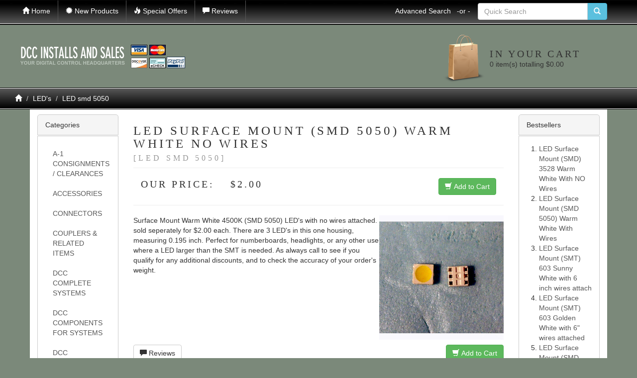

--- FILE ---
content_type: text/html; charset=UTF-8
request_url: http://dccinstallsandsales.com/product_info.php?products_id=533&osCsid=qrt6t8t60r2cefd0obl6j5hdd1
body_size: 5287
content:
<!DOCTYPE html>
<html dir="ltr" lang="en">
<head>
 <meta charset="utf-8">
 <meta http-equiv="X-UA-Compatible" content="IE=edge">
 <meta name="viewport" content="width=device-width, initial-scale=1">
 <title>LED Surface Mount (SMD 5050) Warm White NO Wires, DCC Installs and Sales</title>
 <base href="http://dccinstallsandsales.com/" />
 
 <!-- Bootstrap -->
 <link href="ext/bootstrap/css/bootstrap.min.css" rel="stylesheet">
 <!-- Custom -->
 <link href="custom.css" rel="stylesheet">
 <!-- User -->
 <link href="user.css" rel="stylesheet">

 <!--[if lt IE 9]>
   <script src="https://oss.maxcdn.com/libs/html5shiv/3.7.0/html5shiv.js"></script>
   <script src="ext/bootstrap/js/respond.min.js"></script>
 <![endif]-->
 
 <link rel="canonical" href="http://dccinstallsandsales.com/product_info.php?products_id=533" />

<noscript><div class="no-script"><div class="no-script-inner"><p><strong>JavaScript seems to be disabled in your browser.</strong></p><p>You must have JavaScript enabled in your browser to utilize the functionality of this website. <a href=&quot;http://www.enable-javascript.com/&quot; target=&quot;_blank&quot; rel=&quot;nofollow&quot;>Click here for instructions on enabling javascript in your browser</a>.</div></div></noscript>
<style>.no-script { border: 1px solid #ddd; border-width: 0 0 1px; background: #ffff90; font: 14px verdana; line-height: 2; text-align: center; color: #2f2f2f; } .no-script .no-script-inner { margin: 0 auto; padding: 5px; } .no-script p { margin: 0; }</style>
<link rel="stylesheet" href="ext/colorbox/colorbox.css" />
</head>

<body>

<div id="bodyWrapper" class="container-fluid">

<div class="row">


<nav class="navbar navbar-inverse navbar-no-corners navbar-no-margin navbar-gradient navbar-amy" role="navigation">
  <div class="navbar-header">
    <button type="button" class="navbar-toggle" data-toggle="collapse" data-target="#bs-navbar-collapse-1">
      <span class="sr-only">Toggle Navigation</span>
      <span class="icon-bar"></span>
      <span class="icon-bar"></span>
      <span class="icon-bar"></span>
    </button>
  </div>
  <div class="collapse navbar-collapse" id="bs-navbar-collapse-1">
    <div class="container-fluid">
      <ul class="nav navbar-nav links">
        <li><a class="store-brand" href="http://dccinstallsandsales.com/index.php?osCsid=qrt6t8t60r2cefd0obl6j5hdd1"><i class="glyphicon glyphicon-home"></i><span class="hidden-sm"> Home</span></a></li>
        <li><a href="http://dccinstallsandsales.com/products_new.php?osCsid=qrt6t8t60r2cefd0obl6j5hdd1"><i class="glyphicon glyphicon-certificate"></i><span class="hidden-sm">  New Products</span></a></li>
        <li><a href="http://dccinstallsandsales.com/specials.php?osCsid=qrt6t8t60r2cefd0obl6j5hdd1"><i class="glyphicon glyphicon-fire"></i><span class="hidden-sm"> Special Offers</span></a></li>
        <li><a href="http://dccinstallsandsales.com/reviews.php?osCsid=qrt6t8t60r2cefd0obl6j5hdd1"><i class="glyphicon glyphicon-comment"></i><span class="hidden-sm"> Reviews</span></a></li>
      </ul>

      <ul class="nav navbar-nav navbar-right col-sm-3 navbar-search">
        <li><form name="quick_find" action="http://dccinstallsandsales.com/advanced_search_result.php" method="get" class="navbar-form">    <div class="input-group"><input type="text" name="keywords" required class="form-control" placeholder="Quick Search" class="form-control" />        <span class="input-group-btn"><button type="submit" class="btn btn-info"><i class="glyphicon glyphicon-search"></i></button></span>    </div><input type="hidden" name="osCsid" value="qrt6t8t60r2cefd0obl6j5hdd1" /></form></li>
      </ul>
      <ul class="nav navbar-nav navbar-right">
        <li class="navbar-textual"><a href="http://dccinstallsandsales.com/advanced_search.php?osCsid=qrt6t8t60r2cefd0obl6j5hdd1"><i class="glyphicon glyphicon-question-sign visible-xs"></i> Advanced Search<span class="hidden-xs">&nbsp;&nbsp;&nbsp;-or - </span></a></li>
      </ul>
    </div>
  </div>
</nav>

<div class="clearfix"></div>

<div class="col-sm-6"><a href="http://dccinstallsandsales.com/index.php?osCsid=qrt6t8t60r2cefd0obl6j5hdd1"><img src="images/store_logo.png" alt="DCC Installs and Sales" title="DCC Installs and Sales" width="473" height="95" class="img-responsive" /></a></div>
<div class="col-sm-6"><ul class="list-inline cart_header"><li class="vertical-top hidden-xs"><a href="http://dccinstallsandsales.com/shopping_cart.php?osCsid=qrt6t8t60r2cefd0obl6j5hdd1"><img src="images/amy/bagwhite.png" alt="" width="84" height="96" class="img-responsive" /></a></li><li class="vertical-top"><h2>In Your Cart</h2>0 item(s) totalling $0.00</li></ul><div class="clearfix"></div></div>
<div class="clearfix"></div><div class="col-sm-12 breadcrumbs"><ol class="breadcrumb"><li><a href="http://dccinstallsandsales.com"><i class="glyphicon glyphicon-home"></i></a></li>
<li><a href="http://dccinstallsandsales.com/index.php?cPath=41&amp;osCsid=qrt6t8t60r2cefd0obl6j5hdd1">LED's</a></li>
<li><a href="http://dccinstallsandsales.com/product_info.php?cPath=41&amp;products_id=533&amp;osCsid=qrt6t8t60r2cefd0obl6j5hdd1">LED smd 5050</a></li>
</ol></div><div class="clearfix"></div>
<div class="clearfix"></div>
<div class="indent white clearfix">




<div id="bodyContent" class="col-md-8 col-md-push-2">

<form name="cart_quantity" action="http://dccinstallsandsales.com/product_info.php?products_id=533&amp;action=add_product&amp;osCsid=qrt6t8t60r2cefd0obl6j5hdd1" method="post">
<div class="page-header">
  <h1>LED Surface Mount (SMD 5050) Warm White NO Wires<br /><small>[LED smd 5050]</small></h1>
</div>

<div class="clearfix"></div>
<div class="price_details">
  <div class="col-sm-8"><h2><span class="price_width">Our Price: </span><span itemprop="price">$2.00</span>&nbsp;</h2></div>
  <div class="col-sm-4 text-right hidden-xs"><button  type="submit" class="btn btn-success"> <span class="glyphicon glyphicon-shopping-cart"></span> Add to Cart</button></div>
</div>

<div class="clearfix"></div>
<hr>

<div class="contentContainer">
  <div class="contentText">


    <div id="piGal" class="pull-right">
      <img src="images/smd 5050 LED.jpg" alt="LED Surface Mount (SMD 5050) Warm White NO Wires" title="LED Surface Mount (SMD 5050) Warm White NO Wires" width="360" height="360" class="img-responsive" />    </div>


Surface Mount Warm White 4500K (SMD 5050) LED's with no wires attached. sold seperately for $2.00 each.  There are 3 LED's in this one housing, measuring 0.195 inch.
Perfect for numberboards, headlights, or any other use where a LED larger than the SMT is needed.  As always call to see if you qualify for any additional discounts, and to check the accuracy of your order's weight.

    <div class="clearfix"></div>


  </div>


  <div class="buttonSet">
    <span class="buttonAction"><input type="hidden" name="products_id" value="533" /><button  type="submit" class="btn btn-success"> <span class="glyphicon glyphicon-shopping-cart"></span> Add to Cart</button></span>

    <a id="btn3" href="http://dccinstallsandsales.com/product_reviews.php?products_id=533&amp;osCsid=qrt6t8t60r2cefd0obl6j5hdd1" class="btn btn-default"> <span class="glyphicon glyphicon-comment"></span> Reviews</a>  </div>
  


  <br />

  <h3>Customers who bought this product also purchased</h3>

  <div class="row">
    <div class="col-sm-6 col-md-4">  <div class="thumbnail">    <a href="http://dccinstallsandsales.com/product_info.php?products_id=927&amp;osCsid=qrt6t8t60r2cefd0obl6j5hdd1"><img src="images/5630composit.jpg" alt="LED Surface Mount (SMD) 5630 Warm White With NO Wires" title="LED Surface Mount (SMD) 5630 Warm White With NO Wires" width="150" height="100" class="img-responsive" /></a>    <div class="caption">      <h5 class="text-center"><a href="http://dccinstallsandsales.com/product_info.php?products_id=927&amp;osCsid=qrt6t8t60r2cefd0obl6j5hdd1">LED Surface Mount (SMD) 5630 Warm White With NO Wires</a></h5>    </div>  </div></div><div class="col-sm-6 col-md-4">  <div class="thumbnail">    <a href="http://dccinstallsandsales.com/product_info.php?products_id=928&amp;osCsid=qrt6t8t60r2cefd0obl6j5hdd1"><img src="images/5630composit.jpg" alt="LED Surface Mount (SMD) 5630 Warm White With Wires" title="LED Surface Mount (SMD) 5630 Warm White With Wires" width="150" height="100" class="img-responsive" /></a>    <div class="caption">      <h5 class="text-center"><a href="http://dccinstallsandsales.com/product_info.php?products_id=928&amp;osCsid=qrt6t8t60r2cefd0obl6j5hdd1">LED Surface Mount (SMD) 5630 Warm White With Wires</a></h5>    </div>  </div></div><div class="col-sm-6 col-md-4">  <div class="thumbnail">    <a href="http://dccinstallsandsales.com/product_info.php?products_id=594&amp;osCsid=qrt6t8t60r2cefd0obl6j5hdd1"><img src="images/851002.jpg" alt="Soundtraxx 851002 MC1Z102SQ Two Function Function" title="Soundtraxx 851002 MC1Z102SQ Two Function Function" width="150" height="100" class="img-responsive" /></a>    <div class="caption">      <h5 class="text-center"><a href="http://dccinstallsandsales.com/product_info.php?products_id=594&amp;osCsid=qrt6t8t60r2cefd0obl6j5hdd1">Soundtraxx 851002 MC1Z102SQ Two Function Function</a></h5>    </div>  </div></div><div class="col-sm-6 col-md-4">  <div class="thumbnail">    <a href="http://dccinstallsandsales.com/product_info.php?products_id=169&amp;osCsid=qrt6t8t60r2cefd0obl6j5hdd1"><img src="images/30 pin sip socket.jpg" alt="DCCIAS Connector Pins 30 pin SIP" title="DCCIAS Connector Pins 30 pin SIP" width="150" height="100" class="img-responsive" /></a>    <div class="caption">      <h5 class="text-center"><a href="http://dccinstallsandsales.com/product_info.php?products_id=169&amp;osCsid=qrt6t8t60r2cefd0obl6j5hdd1">DCCIAS Connector Pins 30 pin SIP</a></h5>    </div>  </div></div><div class="col-sm-6 col-md-4">  <div class="thumbnail">    <a href="http://dccinstallsandsales.com/product_info.php?products_id=576&amp;osCsid=qrt6t8t60r2cefd0obl6j5hdd1"><img src="images/smd_1_L.jpg" alt="LED Surface Mount (SMD) 3528 Warm White With with Wires" title="LED Surface Mount (SMD) 3528 Warm White With with Wires" width="150" height="100" class="img-responsive" /></a>    <div class="caption">      <h5 class="text-center"><a href="http://dccinstallsandsales.com/product_info.php?products_id=576&amp;osCsid=qrt6t8t60r2cefd0obl6j5hdd1">LED Surface Mount (SMD) 3528 Warm White With with Wires</a></h5>    </div>  </div></div><div class="col-sm-6 col-md-4">  <div class="thumbnail">    <a href="http://dccinstallsandsales.com/product_info.php?products_id=263&amp;osCsid=qrt6t8t60r2cefd0obl6j5hdd1"><img src="images/8 ohm bass reflex narrow sr.jpg" alt="Bass Reflex 52mm x 18mm" title="Bass Reflex 52mm x 18mm" width="150" height="100" class="img-responsive" /></a>    <div class="caption">      <h5 class="text-center"><a href="http://dccinstallsandsales.com/product_info.php?products_id=263&amp;osCsid=qrt6t8t60r2cefd0obl6j5hdd1">Bass Reflex 52mm x 18mm</a></h5>    </div>  </div></div>  </div>



</div>

</form>


</div> <!-- bodyContent //-->


<div id="columnLeft" class="col-md-2  col-md-pull-8">
  <div class="panel panel-default">  <div class="panel-heading">Categories</div>  <div class="panel-body"><ul class="nav nav-list"><li><a href="http://dccinstallsandsales.com/index.php?cPath=90&amp;osCsid=qrt6t8t60r2cefd0obl6j5hdd1">A-1 CONSIGNMENTS / CLEARANCES</a></li><li><a href="http://dccinstallsandsales.com/index.php?cPath=65&amp;osCsid=qrt6t8t60r2cefd0obl6j5hdd1">ACCESSORIES</a></li><li><a href="http://dccinstallsandsales.com/index.php?cPath=92&amp;osCsid=qrt6t8t60r2cefd0obl6j5hdd1">CONNECTORS</a></li><li><a href="http://dccinstallsandsales.com/index.php?cPath=48&amp;osCsid=qrt6t8t60r2cefd0obl6j5hdd1">COUPLERS & RELATED ITEMS</a></li><li><a href="http://dccinstallsandsales.com/index.php?cPath=21&amp;osCsid=qrt6t8t60r2cefd0obl6j5hdd1">DCC COMPLETE SYSTEMS</a></li><li><a href="http://dccinstallsandsales.com/index.php?cPath=22&amp;osCsid=qrt6t8t60r2cefd0obl6j5hdd1">DCC COMPONENTS FOR SYSTEMS</a></li><li><a href="http://dccinstallsandsales.com/index.php?cPath=55&amp;osCsid=qrt6t8t60r2cefd0obl6j5hdd1">DCC SPECIALTIES</a></li><li><a href="http://dccinstallsandsales.com/index.php?cPath=23&amp;osCsid=qrt6t8t60r2cefd0obl6j5hdd1">DCC SYSTEM ACCESSORIES</a></li><li><a href="http://dccinstallsandsales.com/index.php?cPath=26&amp;osCsid=qrt6t8t60r2cefd0obl6j5hdd1">DECODER ACCESSORIES- ALL</a></li><li><a href="http://dccinstallsandsales.com/index.php?cPath=85&amp;osCsid=qrt6t8t60r2cefd0obl6j5hdd1">DECODER KEEP ALIVE UNITS</a></li><li><a href="http://dccinstallsandsales.com/index.php?cPath=91&amp;osCsid=qrt6t8t60r2cefd0obl6j5hdd1">DRILL BITS & INDEX'S</a></li><li><a href="http://dccinstallsandsales.com/index.php?cPath=94&amp;osCsid=qrt6t8t60r2cefd0obl6j5hdd1">ENGINES</a></li><li><a href="http://dccinstallsandsales.com/index.php?cPath=68&amp;osCsid=qrt6t8t60r2cefd0obl6j5hdd1">FUNCTION DECODERS</a></li><li><a href="http://dccinstallsandsales.com/index.php?cPath=24&amp;osCsid=qrt6t8t60r2cefd0obl6j5hdd1">HO DECODERS</a></li><li><a href="http://dccinstallsandsales.com/index.php?cPath=41&amp;osCsid=qrt6t8t60r2cefd0obl6j5hdd1"><strong>LED's</strong></a></li><li><a href="http://dccinstallsandsales.com/index.php?cPath=95&amp;osCsid=qrt6t8t60r2cefd0obl6j5hdd1">MATNETIC SWITCH</a></li><li><a href="http://dccinstallsandsales.com/index.php?cPath=38&amp;osCsid=qrt6t8t60r2cefd0obl6j5hdd1">MOTORS, DRIVE LINE PARTS</a></li><li><a href="http://dccinstallsandsales.com/index.php?cPath=25&amp;osCsid=qrt6t8t60r2cefd0obl6j5hdd1">N & Z DECODERS</a></li><li><a href="http://dccinstallsandsales.com/index.php?cPath=42&amp;osCsid=qrt6t8t60r2cefd0obl6j5hdd1">O & G DECODERS</a></li><li><a href="http://dccinstallsandsales.com/index.php?cPath=57&amp;osCsid=qrt6t8t60r2cefd0obl6j5hdd1">PARTS</a></li><li><a href="http://dccinstallsandsales.com/index.php?cPath=45&amp;osCsid=qrt6t8t60r2cefd0obl6j5hdd1">Programmer, WiFi, & INTERFACES</a></li><li><a href="http://dccinstallsandsales.com/index.php?cPath=46&amp;osCsid=qrt6t8t60r2cefd0obl6j5hdd1">SPEAKERS & ACCESSORIES</a></li><li><a href="http://dccinstallsandsales.com/index.php?cPath=40&amp;osCsid=qrt6t8t60r2cefd0obl6j5hdd1">SWITCH CONTROL & RELATED PRODUCT</a></li><li><a href="http://dccinstallsandsales.com/index.php?cPath=39&amp;osCsid=qrt6t8t60r2cefd0obl6j5hdd1">SWITCH MACHINES</a></li><li><a href="http://dccinstallsandsales.com/index.php?cPath=47&amp;osCsid=qrt6t8t60r2cefd0obl6j5hdd1">WHEELS & TRUCKS</a></li><li><a href="http://dccinstallsandsales.com/index.php?cPath=93&amp;osCsid=qrt6t8t60r2cefd0obl6j5hdd1">WIRE</a></li><li><a href="http://dccinstallsandsales.com/index.php?cPath=27&amp;osCsid=qrt6t8t60r2cefd0obl6j5hdd1">STEAM PHOTO CD's</a></li></ul></div></div>
<div class="panel panel-default">  <div class="panel-heading">Manufacturers</div>  <div class="panel-body"><form name="manufacturers" action="http://dccinstallsandsales.com/index.php" method="get"><select name="manufacturers_id" onchange="this.form.submit();" size="1" style="width: 100%" class="form-control"><option value="" selected="selected">Please Select</option><option value="15">A-Line / Proto ..</option><option value="23">AMERICAN HOBBY ..</option><option value="37">ATHEARN</option><option value="43">Bowser</option><option value="33">Broadway Limite..</option><option value="22">CIRCUITRON</option><option value="42">DCC Concepts</option><option value="16">DCC Installs An..</option><option value="21">DCC SPECIALTIES</option><option value="10">Digitrax</option><option value="18">ESU  LokSound</option><option value="30">Grizzly Mountai..</option><option value="36">GYROS-MASCOT-OR..</option><option value="26">INTERMOUNTAIN</option><option value="25">KADEE</option><option value="35">KATO</option><option value="19">Lenz</option><option value="1">Matrox</option><option value="12">NCE (North Coas..</option><option value="31">New Rail Produc..</option><option value="41">Northwest Short..</option><option value="29">PECO</option><option value="28">QSI Solutions</option><option value="40">Rapido Trains</option><option value="20">Richmond Contro..</option><option value="39">RPC-ELECTRONICS</option><option value="27">RR-CIRKITS</option><option value="14">Smoky Mountain ..</option><option value="11">Soundtraxx</option><option value="32">SPROG II BBM Gr..</option><option value="34">Tam Valley</option><option value="13">TCS (Train Cont..</option><option value="24">WALTHERS</option><option value="17">Wright Trak Rai..</option></select><input type="hidden" name="osCsid" value="qrt6t8t60r2cefd0obl6j5hdd1" /></form></div></div>
<div class="panel panel-default">  <div class="panel-heading"><a href="http://dccinstallsandsales.com/products_new.php?osCsid=qrt6t8t60r2cefd0obl6j5hdd1">What's New?</a></div>  <div class="panel-body text-center"><a href="http://dccinstallsandsales.com/product_info.php?products_id=1320&amp;osCsid=qrt6t8t60r2cefd0obl6j5hdd1"></a><br /><a href="http://dccinstallsandsales.com/product_info.php?products_id=1320&amp;osCsid=qrt6t8t60r2cefd0obl6j5hdd1">DIGITRAX DH127MT Mobile Decoder with 21MTC interface</a><br />$22.40</div></div></div>


<div id="columnRight" class="col-md-2">
  <div class="panel panel-default">  <div class="panel-heading">Bestsellers</div>  <div class="panel-body"><ol style="margin: 0; padding-left: 25px;"><li><a href="http://dccinstallsandsales.com/product_info.php?products_id=489&amp;osCsid=qrt6t8t60r2cefd0obl6j5hdd1">LED Surface Mount (SMD) 3528 Warm White With NO Wires</a></li><li><a href="http://dccinstallsandsales.com/product_info.php?products_id=532&amp;osCsid=qrt6t8t60r2cefd0obl6j5hdd1">LED Surface Mount (SMD 5050) Warm White With Wires</a></li><li><a href="http://dccinstallsandsales.com/product_info.php?products_id=210&amp;osCsid=qrt6t8t60r2cefd0obl6j5hdd1">LED Surface Mount (SMT) 603 Sunny White with 6 inch wires attach</a></li><li><a href="http://dccinstallsandsales.com/product_info.php?products_id=209&amp;osCsid=qrt6t8t60r2cefd0obl6j5hdd1">LED Surface Mount (SMT) 603 Golden White with 6" wires attached</a></li><li><a href="http://dccinstallsandsales.com/product_info.php?products_id=533&amp;osCsid=qrt6t8t60r2cefd0obl6j5hdd1">LED Surface Mount (SMD 5050) Warm White NO Wires</a></li><li><a href="http://dccinstallsandsales.com/product_info.php?products_id=60&amp;osCsid=qrt6t8t60r2cefd0obl6j5hdd1">LED Sunny White 3mm</a></li><li><a href="http://dccinstallsandsales.com/product_info.php?products_id=205&amp;osCsid=qrt6t8t60r2cefd0obl6j5hdd1">LED Surface Mount (SMT) 603 Golden White</a></li><li><a href="http://dccinstallsandsales.com/product_info.php?products_id=531&amp;osCsid=qrt6t8t60r2cefd0obl6j5hdd1">LED Surface Mount (SMD 5050) Lighting Strip Warm White 2 Pack</a></li><li><a href="http://dccinstallsandsales.com/product_info.php?products_id=576&amp;osCsid=qrt6t8t60r2cefd0obl6j5hdd1">LED Surface Mount (SMD) 3528 Warm White With with Wires</a></li><li><a href="http://dccinstallsandsales.com/product_info.php?products_id=207&amp;osCsid=qrt6t8t60r2cefd0obl6j5hdd1">LED Golden White 5mm</a></li></ol></div></div></div>


</div> <!-- row -->


<footer>
      <div class="footer">
      <div class="container-fluid row-fluid">
        <div class="col-sm-3 col-lg-2">  <div class="footerbox information">    <h2>Information</h2>    <ul class="list-unstyled">      <li><a href="http://dccinstallsandsales.com/shipping.php?osCsid=qrt6t8t60r2cefd0obl6j5hdd1">Shipping &amp; Returns</a></li>      <li><a href="http://dccinstallsandsales.com/privacy.php?osCsid=qrt6t8t60r2cefd0obl6j5hdd1">Privacy Notice</a></li>      <li><a href="http://dccinstallsandsales.com/conditions.php?osCsid=qrt6t8t60r2cefd0obl6j5hdd1">Conditions of Use</a></li>      <li><a href="http://dccinstallsandsales.com/contact_us.php?osCsid=qrt6t8t60r2cefd0obl6j5hdd1">Contact Us</a></li>    </ul>  </div></div>
<div class="col-sm-3 col-lg-2">  <div class="footerbox account">    <h2>Customer Services</h2>    <ul class="list-unstyled">      <li><a href="http://dccinstallsandsales.com/create_account.php?osCsid=qrt6t8t60r2cefd0obl6j5hdd1">Create Account</a></li>      <li><br><a class="btn btn-success btn-sm" role="button" href="http://dccinstallsandsales.com/login.php?osCsid=qrt6t8t60r2cefd0obl6j5hdd1"><i class="glyphicon glyphicon-log-in"></i> Existing Customer? Log In</a></li>    </ul>  </div></div>
<div class="col-sm-3 col-lg-5">  <div class="footerbox text">    <h2>Let's Socialise</h2>

  <ul class="list-inline">
    <li><a href="#"><img src="images/amy/facebook_64.png" alt="" width="30" height="30" class="img-responsive" /></a></li>
    <li><a href="#"><img src="images/amy/twitter_64.png" alt="" width="30" height="30" class="img-responsive" /></a></li>
    <li><a href="#"><img src="images/amy/flickr_64.png" alt="" width="30" height="30" class="img-responsive" /></a></li>
    <li><a href="#"><img src="images/amy/youtube_64.png" alt="" width="30" height="30" class="img-responsive" /></a></li>
  </ul>

    </div></div>
<div class="col-sm-3 col-lg-3">  <div class="footerbox contact">    <h2>How To Contact Us</h2>    <address>      <strong>DCC Installs and Sales</strong><br>3414 Cannon Gate Dr.<br />
Martinez, Ga. 30907<br />
United States<br />
<br>      <abbr title="Phone">P:</abbr> (706) 860-3768<br>      <abbr title="Email">E:</abbr> dccinstallssales@aol.com    </address>    <ul class="list-unstyled">      <li><a class="btn btn-success btn-sm" role="button" href="http://dccinstallsandsales.com/contact_us.php?osCsid=qrt6t8t60r2cefd0obl6j5hdd1"><i class="glyphicon glyphicon-send"></i> Contact Us</a></li>    </ul>  </div></div>      </div>
    </div>
      <div class="footer-extra">
    <div class="container-fluid row-fluid">
      <div class="col-sm-6 text-center-xs">Copyright &copy; 2025 <a href="http://dccinstallsandsales.com/index.php?osCsid=qrt6t8t60r2cefd0obl6j5hdd1">DCC Installs and Sales</a></div>
      <div class="col-sm-6 text-right text-center-xs"><img src="images/icons/visa.png" alt="Visa" title="Visa" width="30" height="21" class="" /><img src="images/icons/paypal.png" alt="Paypal" title="Paypal" width="30" height="21" class="" /><img src="images/icons/mastercard.png" alt="MasterCard" title="MasterCard" width="31" height="21" class="" /></div>
    </div>
  </div>
</footer>



</div> <!-- bodyWrapper //-->


<script src="ext/jquery/jquery-1.11.0.min.js"></script>

<script src="ext/photoset-grid/jquery.photoset-grid.min.js"></script>

<script src="ext/colorbox/jquery.colorbox-min.js"></script>

<script>var ImgCount = $("#piGal").data("imgcount"); $(function() {$("#piGal").hide();$('#piGal').photosetGrid({layout: ""+ ImgCount +"",width: '250px',highresLinks: true,rel: 'pigallery',onComplete: function() {$('#piGal').css({ 'visibility': 'visible'});$('#piGal a').colorbox({maxHeight: '90%',maxWidth: '90%',rel: 'pigallery'});$('#piGal img').each(function() {var imgid = $(this).attr('id').substring(9);if ( $('#piGalDiv_' + imgid).length ) {$(this).parent().colorbox({ inline: true, href: "#piGalDiv_" + imgid });}});}});$("#piGal").show();});</script>
<script src="ext/bootstrap/js/bootstrap.min.js"></script>

</body>
</html>


--- FILE ---
content_type: text/css
request_url: http://dccinstallsandsales.com/custom.css
body_size: 3122
content:
/* DO NOT CHANGE THIS FILE -------------------------------------------------- */
/* TO OVER-RIDE ANY ASPECT OF THIS CSS, AMEND THE user.css FILE ------------- */


/* Historical osCommerce ---------------------------------------------------- */

.buttonSet {
  margin-top: 10px;
  margin-bottom: 10px;
}

.buttonSet { zoom: 1; }
.buttonSet:before, .buttonSet:after { content: ""; display: table; }
.buttonSet:after { clear: both; }

.buttonAction {
  float: right;
}

#piGal img {
  max-width: 250px;
  height: auto;
}

.inputRequirement, .markProductOutOfStock, .stockWarning {
  color: #B33A3A;
}

.markProductOutOfStock, .stockWarning {
  font-weight: bold;
}

ul.accountLinkList {
  list-style-type: none;
  margin: 0;
  padding: 0;
  line-height: 2;
}

ul.shoppingCartList {
  list-style-type: none;
  margin: 0;
  padding: 0;
}

ul.shoppingCartList li.newItemInCart, ul.shoppingCartList li.newItemInCart A {
  color: red;
}

/* Alignment of Form Inputs ------------------------------------------------- */

.form-control {
  margin-bottom: 5px;
  display: inline;
}

/* for the product page rework ---------------------------------------------- */

.page-header h1 del {
  font-size: 0.5em;
}

/* for the category list rework --------------------------------------------- */

.list-group-item-heading {
  height: 40px;
  overflow: hidden;
}

.list-group-item-text {
  height: 94px;
  overflow: hidden;
}

p.lead del {
  font-size: 0.5em;
}

/* Category Listings  ------------------------------------------------------- */
.thumbnail {
  margin-bottom: 20px;
  padding: 0px;
  -webkit-border-radius: 5px;
  -moz-border-radius: 5px;
  border-radius: 5px;
  padding-top: 10px;
}

.thumbnail .caption h5 {
  min-height: 35px;
}

.item.list-group-item {
  float: none;
  width: 100%;
  background-color: #fff;
  margin-bottom: 10px;
}

.item.list-group-item:nth-of-type(odd):hover,.item.list-group-item:hover {
  background: #428bca;
}

.item.list-group-item .list-group-image {
  margin-right: 10px;
}

.item.list-group-item .thumbnail {
  margin-bottom: 0px;
}

.item.list-group-item .caption {
  padding: 9px 9px 0px 9px;
}

.item.list-group-item:nth-of-type(odd) {
  background: #eeeeee;
}

.item.list-group-item:before, .item.list-group-item:after {
  display: table;
  content: " ";
}

.item.list-group-item img {
  float: left;
}

.item.list-group-item:after {
  clear: both;
}

.list-group-item-text {
  margin: 0 0 11px;
}


/* Responsive Images  ------------------------------------------------------- */
/* the inbuilt bootstrap responsive images class breaks the text-center class */

#bodyContent .img-responsive, #columnLeft .img-responsive, #columnRight .img-responsive {
  margin-left: auto;
  margin-right: auto;
}

/* Checkout Bar ------------------------------------------------------------- */
.stepwizard {
  margin-top: 20px;
}

.stepwizard-step p {
    margin-top: 10px;
}

.stepwizard-row {
    display: table-row;
}

.stepwizard {
    display: table;
    width: 100%;
    position: relative;
}

.stepwizard-step button[disabled] {
    opacity: 1 !important;
    filter: alpha(opacity=100) !important;
}

.stepwizard-row:before {
    top: 14px;
    bottom: 0;
    position: absolute;
    content: " ";
    width: 100%;
    height: 1px;
    background-color: #ccc;
    z-index: 0;
}

.stepwizard-step {
    display: table-cell;
    text-align: center;
    position: relative;
    width: 33%;
}

.btn-circle {
  width: 30px;
  height: 30px;
  text-align: center;
  padding: 6px 0;
  font-size: 12px;
  line-height: 1.428571429;
  border-radius: 15px;
}
/* Pagination  ------------------------------------------------------- */
.pagenav {
   position: relative;
   top:-25px;
   left:3px;
   height: 40px !important;
}
.pagenumber {
  margin-bottom:7px;
}

/* Reviews ------------------------------------------------------------------ */

.reviews blockquote p {
  font-size: 0.8em;
}

/* Responsive Text Alignment ------------------------------------------------ */
/* https://github.com/twbs/bootstrap/issues/11292 --------------------------- */

.text-left-not-xs, .text-left-not-sm, .text-left-not-md, .text-left-not-lg {
    text-align: left;
}
.text-center-not-xs, .text-center-not-sm, .text-center-not-md, .text-center-not-lg {
    text-align: center;
}
.text-right-not-xs, .text-right-not-sm, .text-right-not-md, .text-right-not-lg {
    text-align: right;
}
.text-justify-not-xs, .text-justify-not-sm, .text-justify-not-md, .text-justify-not-lg {
    text-align: justify;
}

@media (max-width: 767px) {
    .text-left-not-xs, .text-center-not-xs, .text-right-not-xs, .text-justify-not-xs {
        text-align: inherit;
    }
    .text-left-xs {
        text-align: left;
    }
    .text-center-xs {
        text-align: center;
    }
    .text-right-xs {
        text-align: right;
    }
    .text-justify-xs {
        text-align: justify;
    }
}
@media (min-width: 768px) and (max-width: 991px) {
    .text-left-not-sm, .text-center-not-sm, .text-right-not-sm, .text-justify-not-sm {
        text-align: inherit;
    }
    .text-left-sm {
        text-align: left;
    }
    .text-center-sm {
        text-align: center;
    }
    .text-right-sm {
        text-align: right;
    }
    .text-justify-sm {
        text-align: justify;
    }
}
@media (min-width: 992px) and (max-width: 1199px) {
    .text-left-not-md, .text-center-not-md, .text-right-not-md, .text-justify-not-md {
        text-align: inherit;
    }
    .text-left-md {
        text-align: left;
    }
    .text-center-md {
        text-align: center;
    }
    .text-right-md {
        text-align: right;
    }
    .text-justify-md {
        text-align: justify;
    }
}
@media (min-width: 1200px) {
    .text-left-not-lg, .text-center-not-lg, .text-right-not-lg, .text-justify-not-lg {
        text-align: inherit;
    }
    .text-left-lg {
        text-align: left;
    }
    .text-center-lg {
        text-align: center;
    }
    .text-right-lg {
        text-align: right;
    }
    .text-justify-lg {
        text-align: justify;
    }
}

/* Footer ------------------------------------------------------------------- */
.footer {
  background: #eee;
  border-top: 2px solid #ddd;
}

.footer .footerbox {
  padding: 10px 10px 0px 10px;
}

.footer-extra {
  background: #111;
  color: silver;
  line-height: 3;
}

.footer-extra A {
  color: silver;
}

.footer h2 {
  padding: 0;
  margin: 0;
  font-size: 1em;
  letter-spacing: 0.1em;
  color: rgb(142,11,0);
  text-shadow: 1px 1px 1px rgba(255,255,255,0.6);
  border-bottom: 1px solid #ddd;
  padding-bottom: 10px;
  margin-bottom: 10px;
  text-transform: uppercase;
}

.contact {
  border-left: 1px solid #ddd;
}

/* Category Listings  ------------------------------------------------------- */
/* Reusable Inline Block Grids for building UL list  ------------------------ */
.inline-span {
 display: block; overflow: hidden; padding: 0; margin: 0 auto; width: 100%;
}
.inline-span:before, .inline-span:after {
 display: table; content: " ";
}
.inline-span:after {
 clear: both
}
.inline-span > li {
 position: relative; display: inline; height: auto; float: left; padding: 1%; margin: 1%; overflow: hidden;
}
.inline-span.one-across > li {
 width: 98%
}
.inline-span.two-across > li {
 width: 48%
}
.inline-span.two-across > li:nth-child(2n+1) {
 clear: both
}
.inline-span.three-across > li {
 width: 31.3%
}
.inline-span.three-across > li:nth-child(3n+1) {
 clear: both
}
.inline-span.four-across > li {
 width: 23%
}
.inline-span.four-across > li:nth-child(4n+1) {
 clear: both
}
/*=======================first setup the grid view =====================*/
.listingContainer {
 line-height: 1.42857143; background-color: #fff; border: 1px solid #ddd; border-radius: 4px; -webkit-transition: all .2s ease-in-out; transition: all .2s ease-in-out; -webkit-box-shadow: 0 1px 2px rgba(0, 0, 0, 0.05); box-shadow: 0 1px 2px rgba(0, 0, 0, 0.05);
}
.listingContainer .placeholder > img, .listingContainer .placeholder a > img {
 margin-right: auto; margin-left: auto;
}
.listingContainer .caption {
 float: left; height: 166px; overflow: hidden;
}
.listingContainer .caption h2 {
 font-size: 16px; text-align: center;
}
.listingContainer .price-wrap {
 float: left; width: 48%;
}
.listingContainer .btn-wrap {
 float: right; text-align: right; width: 48%;
}
.listingContainer .optional-wrap {
 display: block; overflow: hidden; width: 100%; margin-left: 0; padding-left: 0;
}
.listingContainer .optional-wrap > li {
 position: relative; display: inline; float: left; overflow: hidden; width: 100%;
}
/*======================= some help for four wide option ==================*/
.four-across .listingContainer .price-wrap {
 width: 100%; text-align: center;
}
.four-across .listingContainer .btn-wrap {
 float: right; text-align: center; width: 100%;
}
/*=======================next list view overrides ========================*/
.one-across .listingContainer .placeholder {
 width: 25%; float: left; margin: 2% auto;
}
.one-across .listingContainer .caption {
 height: auto; width: 75%; float: right;
}
.one-across .listingContainer .caption h2 {
 text-align: left
}
.one-across .listingContainer .price-wrap {
 width: 25%; text-align: center;
}
.one-across .listingContainer .optional-wrap > li {
 width: 48%
}
/*======================= finally we go responsive ========================*/
@media (max-width: 767px) {
    /* Reusable Inline Block Grids --- */
    .inline-span > li {
     clear: none
    }
    .inline-span.four-across > li:nth-child(4n+1) {
     clear: none
    }
    .inline-span.three-across > li:nth-child(3n+1) {
     clear: none
    }
    .inline-span.two-across > li:nth-child(2n+1) {
     clear: none
    }
    .inline-span.fluid-one-across > li {
     width: 98%
    }
    .inline-span.fluid-two-across > li {
     width: 48%
    }
    .inline-span.fluid-two-across > li:nth-child(2n+1) {
     clear: both
    }
    /* Listings  ------------------------------------------------------- */
    .listingContainer .optional-wrap {
     display: none
    }
    .fluid-one-across .listingContainer .caption h2 {
     margin-top: 2%
    }
    .fluid-one-across .listingContainer .price-wrap {
     text-align: left; width: 48%;
    }
    .fluid-two-across .listingContainer .caption, .three-across.fluid-one-across .listingContainer .caption, .four-across.fluid-one-across .listingContainer .caption {
     width: 100%; height: 60px;
    }
    .fluid-two-across .listingContainer .caption small, .three-across.fluid-one-across .listingContainer .caption small, .four-across.fluid-one-across .listingContainer .caption small {
     display: none
    }
    .fluid-two-across .listingContainer .price-wrap, .fluid-two-across .listingContainer .btn-wrap, .three-across.fluid-one-across .listingContainer .price-wrap, .three-across.fluid-one-across .listingContainer .btn-wrap, .four-across.fluid-one-across .listingContainer .price-wrap, .four-across.fluid-one-across .listingContainer .btn-wrap {
     text-align: center; width: 100%;
    }
}

/* Account History Info ----------------------------------------------------- */
.timeline {
  list-style: none;
  padding: 20px 0 20px;
  position: relative;
}
.timeline:before {
  top: 0;
  bottom: 0;
  position: absolute;
  content: " ";
  width: 3px;
  background-color: #eeeeee;
  right: 25px;
  margin-left: -1.5px;
}
.timeline > li {
  margin-bottom: 20px;
  position: relative;
}
.timeline > li:before,
.timeline > li:after {
  content: " ";
  display: table;
}
.timeline > li:after {
  clear: both;
}
.timeline > li:before,
.timeline > li:after {
  content: " ";
  display: table;
}
.timeline > li:after {
  clear: both;
}
.timeline > li > .timeline-panel {
  width: calc( 100% - 75px );
  float: left;
  border: 1px solid #d4d4d4;
  border-radius: 2px;
  padding: 20px;
  position: relative;
  -webkit-box-shadow: 0 1px 6px rgba(0, 0, 0, 0.175);
  box-shadow: 0 1px 6px rgba(0, 0, 0, 0.175);
}
.timeline > li > .timeline-panel:before {
  position: absolute;
  top: 26px;
  right: -15px;
  display: inline-block;
  border-top: 15px solid transparent;
  border-left: 15px solid #ccc;
  border-right: 0 solid #ccc;
  border-bottom: 15px solid transparent;
  content: " ";
}
.timeline > li > .timeline-panel:after {
  position: absolute;
  top: 27px;
  right: -14px;
  display: inline-block;
  border-top: 14px solid transparent;
  border-left: 14px solid #fff;
  border-right: 0 solid #fff;
  border-bottom: 14px solid transparent;
  content: " ";
}
.timeline > li > .timeline-badge {
  color: #fff;
  width: 50px;
  height: 50px;
  line-height: 50px;
  font-size: 1.4em;
  text-align: center;
  position: absolute;
  top: 16px;
  right: 0px;
  margin-left: -25px;
  background-color: #999999;
  z-index: 100;
  border-top-right-radius: 50%;
  border-top-left-radius: 50%;
  border-bottom-right-radius: 50%;
  border-bottom-left-radius: 50%;
}
.timeline > li.timeline-inverted > .timeline-panel {
  float: right;
}
.timeline > li.timeline-inverted > .timeline-panel:before {
  border-left-width: 0;
  border-right-width: 15px;
  left: -15px;
  right: auto;
}
.timeline > li.timeline-inverted > .timeline-panel:after {
  border-left-width: 0;
  border-right-width: 14px;
  left: -14px;
  right: auto;
}
.timeline-badge.primary {
  background-color: #2e6da4 !important;
}
.timeline-badge.success {
  background-color: #3f903f !important;
}
.timeline-badge.warning {
  background-color: #f0ad4e !important;
}
.timeline-badge.danger {
  background-color: #d9534f !important;
}
.timeline-badge.info {
  background-color: #5bc0de !important;
}
.timeline-title {
  margin-top: 0;
  color: inherit;
}
.timeline-body > p .timeline-body > ul {
  margin-bottom: 0;
}
.timeline-body > p + p {
  margin-top: 5px;
}
.timeline-body blockquote {
  font-size: 1em;
}

/* Nav Bars ----------------------------------------------------------------- */

.navbar-no-corners {
  border-radius: 0 !important;
  -moz-border-radius: 0 !important;
  border-left: none;
  border-right: none;
}

.navbar-no-margin {
  margin-bottom: 0 !important;
}



--- FILE ---
content_type: text/css
request_url: http://dccinstallsandsales.com/user.css
body_size: 1408
content:
/* FOR USER CHANGES TO THE BASE CSS ----------------------------------------- */

body {
  background: #7B897A;
}

A {
  color: #575757;
}

A:hover {
  color: #575757;
  text-decoration: underline;
}

.indent {
  margin-right: 60px;
  margin-left: 60px;
  padding-top: 30px;
  margin-top: -20px;
}

.white {
  background: #fff;
}

ul.links li {
   border-right: 1px solid #575757;
}

ul.links li:hover, ul.links li.live {
  background: url(images/amy/arrow.png) bottom center no-repeat;
}

@media (max-width: 123px) {.rod {color: #140414;}}

.navbar-gradient {
  background: url(images/amy/g-bg.png) bottom left repeat-x;
}

.navbar-nav > li > a {
  padding-top: 11px !important;
}

.breadcrumbs {
  background: url(images/amy/b-bg.png) top left;
  height: 44px !important;
  padding-top: 4px;
}

.breadcrumb {
  background: transparent;
  color: white;
}

.breadcrumb A {
  color: white;
}




/* title */
.navbar-amy .navbar-brand {
    color: #fff;
    font-size: 1em;
}
.navbar-amy .navbar-brand:hover,
.navbar-amy .navbar-brand:focus {
    color: #fff;
}
/* link */
.navbar-amy .navbar-nav > li > a {
    color: #fff;
}
.navbar-amy .navbar-nav > li > a:hover,
.navbar-amy .navbar-nav > li > a:focus {
    color: #fff;
}
.navbar-amy .navbar-nav > .active > a,
.navbar-amy .navbar-nav > .active > a:hover,
.navbar-amy .navbar-nav > .active > a:focus {
    color: #fff;
    background-color: #E7E7E7;
}
.navbar-amy .navbar-nav > .open > a,
.navbar-amy .navbar-nav > .open > a:hover,
.navbar-amy .navbar-nav > .open > a:focus {
    color: #fff;
    background-color: #93C847;
}
/* caret */
.navbar-amy .navbar-nav > .dropdown > a .caret {
    border-top-color: #fff;
    border-bottom-color: #fff;
}
.navbar-amy .navbar-nav > .dropdown > a:hover .caret,
.navbar-amy .navbar-nav > .dropdown > a:focus .caret {
    border-top-color: #575757;
    border-bottom-color: #575757;
}
.navbar-amy .navbar-nav > .open > a .caret,
.navbar-amy .navbar-nav > .open > a:hover .caret,
.navbar-amy .navbar-nav > .open > a:focus .caret {
    border-top-color: #555;
    border-bottom-color: #555;
}
/* mobile version */
.navbar-amy .navbar-toggle {
    border-color: #fff;
    background-color: #575757;
}
.navbar-amy .navbar-toggle:hover,
.navbar-amy .navbar-toggle:focus {
    background-color: #575757;
}
.navbar-amy .navbar-toggle .icon-bar {
    background-color: #fff;
}

.navbar-amy .navbar-text {
  color: #fff;
}

#columnLeft .panel-default, #columnRight .panel-default {
  border: none;
}

#columnLeft .panel-heading, #columnRight .panel-heading {
  border: 1px solid #ccc;
  -moz-border-radius-topleft: 5px;
  -webkit-border-top-left-radius: 5px;
  -khtml-border-top-left-radius: 5px;
  border-top-left-radius: 5px;
  -moz-border-radius-topright: 5px;
  -webkit-border-top-right-radius: 5px;
  -khtml-border-top-right-radius: 5px;
  border-top-right-radius: 5px;
}

#columnLeft .panel-body, #columnRight .panel-body {
  margin-top: 1px;
  border: 1px solid #ccc;
  -moz-border-radius-bottomleft: 5px;
  -webkit-border-bottom-left-radius: 5px;
  -khtml-border-bottom-left-radius: 5px;
  border-bottom-left-radius: 5px;
  -moz-border-radius-bottomright: 5px;
  -webkit-border-bottom-right-radius: 5px;
  -khtml-border-bottom-right-radius: 5px;
  border-bottom-right-radius: 5px;
}

.footer {
  padding-left: 30px;
  padding-right: 30px;
  border-top: 1px solid #aaa;
  background: #ddd;
  color: #575757;
  padding-bottom: 10px;
  line-height: 2;
}

.footer A {
  color: #575757;
}

.footer h2 {
  color: #575757;
}

.footer-extra {
  background: #475148;
  color: #ddd;
  padding-bottom: 10px;
  line-height: 2;
  padding-top: 10px;
}

.footer-extra A {
  color: #ddd;
}

.footer A.btn  {
  color: #fff;
}

.navbar-search {
  margin-top: -3px;
}

h1 {
  font-family:  'Hoefler Text', Georgia, 'Times New Roman', serif;
	font-weight: normal;
  font-size: 1.75em;
	letter-spacing: .2em;
	line-height: 1.1em;
	margin:0px;
	text-transform: uppercase;
  margin-top: -20px;
}

.visible-xs {
      display: none;
}

h2, h3 {
  font-family:  'Hoefler Text', Georgia, 'Times New Roman', serif;
	font-weight: normal;
  font-size: 1.4em;
	letter-spacing: .2em;
	line-height: 1.1em;
	margin:0px;
	text-transform: uppercase;
}

.price_width {
  display: inline-block;
  width:  180px;
  line-height: 1.3;
}

.cart_header {
  margin-left: 230px;
}

.vertical-top {
  display: inline-block;
  vertical-align: middle;
  margin-top: 20px;
}

a.no_decoration:hover {
  text-decoration: none;
  color: red;
}

@media (max-width: 767px) {
    .navbar-amy {
      -webkit-border-radius: 5px;
      -moz-border-radius: 5px;
      border-radius: 5px;
    }
    .navbar-amy .navbar-nav .open .dropdown-menu > li > a {
        color: #777;
    }
    .navbar-amy .navbar-nav .open .dropdown-menu > li > a:hover,
    .navbar-amy .navbar-nav .open .dropdown-menu > li > a:focus {
        color: #333;
    }
    ul.links li {
      border-right: 0px solid #575757;
    }
    ul.links li:hover, ul.links li.live {
      background: transparent;
    }
    .indent {
      margin-right: 10px;
      margin-left: 10px;
      padding-top: 30px;
      margin-top: -20px;
    }
    .footer {
      padding-left: 0px;
      padding-right: 0px;
    }
    .visible-xs {
      display: inline-block !important;
    }
}


@media (max-width: 1200px) {
    .cart_header {
      margin-left: 0;
    }
}

.new_p div.thumbnail {
  min-height: 340px !important;
}

h3 {
  margin-top: 15px;
  margin-bottom: 15px;
}


